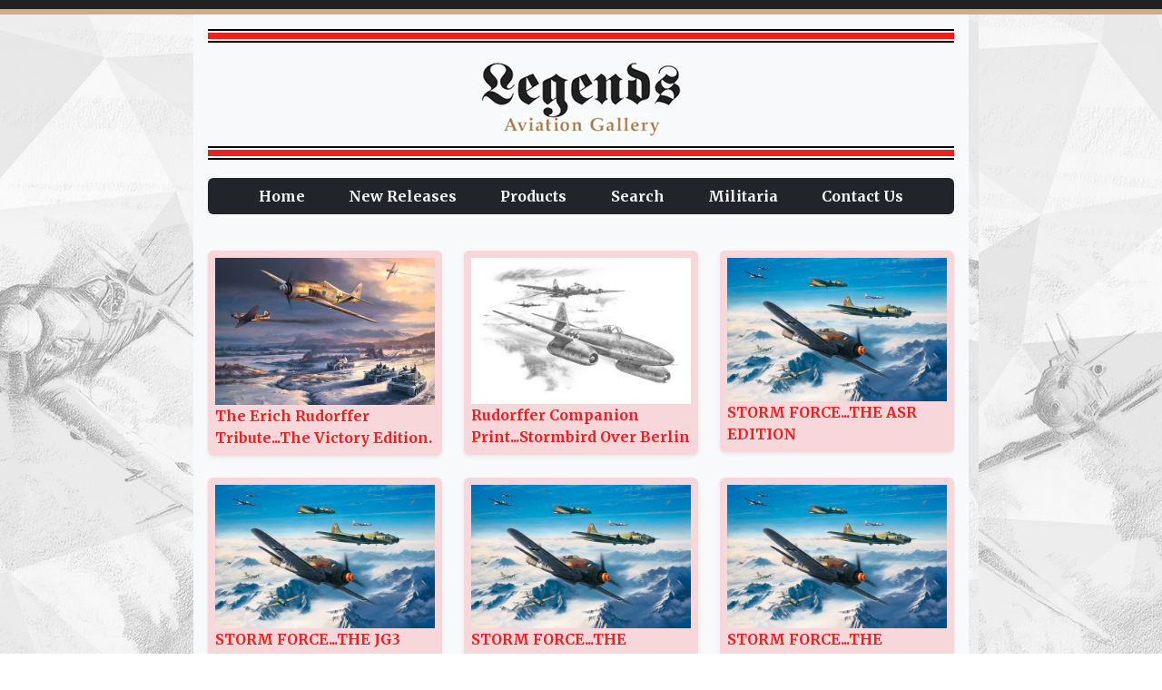

--- FILE ---
content_type: text/html; charset=UTF-8
request_url: https://legendsaviationgallery.co.uk/gallery/new_releases.php?pagenum=4
body_size: 3218
content:



<html lang="en">
	<head>
<!--		<meta charset="utf-8">-->
			<meta http-equiv="Content-Type" content="text/html;charset=utf-8" />
				
		<meta name="viewport" content="width=device-width, initial-scale=1">
	
		<link rel="stylesheet" media="screen,projection" type="text/css" href="../includes/css/db_css.css" /><link rel="stylesheet" media="screen,projection" type="text/css" href="../includes/css/main.css" />		
		<link href="https://cdn.jsdelivr.net/npm/bootstrap@5.3.3/dist/css/bootstrap.min.css" rel="stylesheet" integrity="sha384-QWTKZyjpPEjISv5WaRU9OFeRpok6YctnYmDr5pNlyT2bRjXh0JMhjY6hW+ALEwIH" crossorigin="anonymous" />
		<link rel="preconnect" href="https://fonts.googleapis.com">
		<link rel="preconnect" href="https://fonts.gstatic.com" crossorigin>
		<link href="https://fonts.googleapis.com/css2?family=Merriweather:ital,wght@0,300;0,400;0,700;0,900;1,300;1,400;1,700;1,900&display=swap" rel="stylesheet">

		<script type="text/javascript" src="../includes/js/sliderman.1.2.1.js"></script>
		
		
   	<title>Add Product</title>
	</head>
	
	<body class="fancy-font">
		<!-- #top-bg -->
		<div style="float:left; width:100%; background:url(../includes/img/top-bg.png) left top repeat-x; position:fixed; height:30px; z-index:99; margin:0 0 20px 0;"></div>


		<div class="d-flex flex-column h-100">

		<nav class="navbar navbar-expand-sm p-0">
			<div class="row w-100 m-0">
				<div class="col col-12 offset-sm-0 col-lg-8 offset-lg-2 p-0">
					<div class="container-fluid my-0 d-flex flex-column p-3 bg-body-tertiary mt-3">
						<a 
						id="logo" 
						class="navbar-brand w-100 text-center" 
						style="margin:0px 0 0 0; background:url(../includes/img/header-bg.png) center top repeat-x;" 
						href="/"
						>
							<img 
							src="../includes/img/logo-avi.png" 	

							style="padding:0px 0 0 0px; margin:32px 0 32px 0;  text-align:center;"
							alt="" />
						</a>
						<button class="navbar-toggler mt-2" type="button" data-bs-toggle="collapse" data-bs-target="#navbarNav">
							Menu
						</button>
						<div class="collapse navbar-collapse w-100 justify-content-center mt-2" id="navbarNav">
							<ul class="navbar-nav text-center w-100 justify-content-evenly gap-3 bg-dark rounded fancy-font p-2">
		<li class="nav-item"><a class="text-decoration-none text-light" href="../index.php"><strong>Home</strong></a></li><li class="nav-item"><a class="text-decoration-none text-light" href="../gallery/new_releases.php"><strong>New Releases</strong></a></li><li class="nav-item"><a class="text-decoration-none text-light" href="../gallery/products.php"><strong>Products</strong></a></li><li class="nav-item"><a class="text-decoration-none text-light" href="../gallery/search_products.php"><strong>Search</strong></a></li><li class="nav-item"><a class="text-decoration-none text-light" href="../https://www.legendsmilitaria.co.uk/"><strong>Militaria</strong></a></li><li class="nav-item"><a class="text-decoration-none text-light" href="../contact_us.php"><strong>Contact Us</strong></a></li>							</ul>
						</div>
					</div>
				</div>
			</div>
		</nav>


		
<div class="container-fluid flex-grow-1 my-0 py-0">
	<div class="row">
		<div class="col col-12 offset-sm-0 col-lg-8 offset-lg-2 bg-light px-3 py-4" style="border-radius: 0px 0px 5px 5px;">
 	<script>
  		
  			function toggle_gal(div_id) {
					var el = document.getElementById(div_id);
					if ( el.style.display == 'none' ) {	el.style.display = 'block';}
					else {el.style.display = 'none';}
				}
				
				function image_dimensions(img_size){
					var img = new Image();
					img.src = img_size;
					var height = img.height;
					var width = img.width;
					
					function get_widths(img_wid, img_hei) {
  					var dime_width=img_wid;
  					var dime_height=img_hei;
  					var send_width='';
  					var send_height='';
  					var min_width='600';
  					var max_width='800';
  					var min_height='600';
  					var max_height='800';
  					
  					function between_varib(min_val, max_val, variab){
  						if (variab > max_val){
  							return max_val; 							
  						}
  						else if (variab < min_val){
  							return min_val; 							
  						}
  						else{
  							return variab;
  						}
  					}
  					
  					if (dime_width > dime_height){
  						//alert('Width Is Bigger');
  						send_width= between_varib(min_width, max_width, dime_width);
  						send_height='auto';
  					
  					}
  					
  					else if (dime_height >  dime_width){
  						//alert('Height Is Bigger');
  						send_width='auto';
  						send_height=between_varib(min_height, max_height, dime_height);
  						
  					}
  					
  					else if (dime_width==dime_height){
  						//alert('Same Ratios');
  						send_width=between_varib(min_width, max_width, dime_width);
  						send_height=between_varib(min_height, max_height, dime_height);
  						
  					}
  					var in_Array = new Array(2);
  					in_Array['width']=send_width;
  					in_Array['height']=send_height;
  					return in_Array;
  				}
					
					return get_widths(width, height);
				}
				
				
				
				function popup_gal(windowname) {
					//alert(windowname);
					toggle_gal('blanket_gal');
					toggle_gal('gal_cont_div');
					var dimensions=image_dimensions('dirs/'+windowname);
					//alert(dimensions['width'] + 'X' + dimensions['height']);
					var e1 = document.getElementById('display_image');
					
					e1.src='dirs/'+windowname;
					
					e1.style.width=dimensions['width']+'px';
					e1.style.height=dimensions['height'];
					//toggle_gal(windowname);		
				}
  			
  	
  	</script>
  	<div id="blanket_gal" style="display:none;"></div><div id="gal_cont_div" style="display:none;"><div id="gallery_image"><div id="close-gallery-bar"><a href="#" onclick="popup_gal('#')"><img src="../includes/img/close-button.png"></a></div><div id="disp-image-block"><img id="display_image" src="#" /></div></div></div>
<div class="row row-cols-1 row-cols-sm-2 row-cols-md-3 g-4">

<div class="col"><div class="card card-body shadow-sm border-0 bg-danger-subtle p-2"><a id="gal_link" href="#" onclick="popup_gal('00002792.jpg')"><img src="dirs/00002792.jpg" id="00002792.jpg" class="img-fluid"></a><a href="view_products.php?prod_id=1650&cat=1&pagenum=4" style="text-decoration:none; color:#ED2120;"><strong class="text-center">       The Erich Rudorffer Tribute...The Victory Edition.</strong></a></div></div><div class="col"><div class="card card-body shadow-sm border-0 bg-danger-subtle p-2"><a id="gal_link" href="#" onclick="popup_gal('00002794.jpg')"><img src="dirs/00002794.jpg" id="00002794.jpg" class="img-fluid"></a><a href="view_products.php?prod_id=1648&cat=1&pagenum=4" style="text-decoration:none; color:#ED2120;"><strong class="text-center">      Rudorffer Companion Print...Stormbird Over Berlin</strong></a></div></div><div class="col"><div class="card card-body shadow-sm border-0 bg-danger-subtle p-2"><a id="gal_link" href="#" onclick="popup_gal('00002421.jpg')"><img src="dirs/00002421.jpg" id="00002421.jpg" class="img-fluid"></a><a href="view_products.php?prod_id=1543&cat=1&pagenum=4" style="text-decoration:none; color:#ED2120;"><strong class="text-center">      STORM FORCE...THE ASR EDITION</strong></a></div></div><div class="col"><div class="card card-body shadow-sm border-0 bg-danger-subtle p-2"><a id="gal_link" href="#" onclick="popup_gal('00002421.jpg')"><img src="dirs/00002421.jpg" id="00002421.jpg" class="img-fluid"></a><a href="view_products.php?prod_id=1544&cat=1&pagenum=4" style="text-decoration:none; color:#ED2120;"><strong class="text-center">      STORM FORCE...THE JG3 'UDET' EDITION</strong></a></div></div><div class="col"><div class="card card-body shadow-sm border-0 bg-danger-subtle p-2"><a id="gal_link" href="#" onclick="popup_gal('00002421.jpg')"><img src="dirs/00002421.jpg" id="00002421.jpg" class="img-fluid"></a><a href="view_products.php?prod_id=1546&cat=1&pagenum=4" style="text-decoration:none; color:#ED2120;"><strong class="text-center">      STORM FORCE...THE LUTZOW &amp; HACKL TRIBUTE EDITION</strong></a></div></div><div class="col"><div class="card card-body shadow-sm border-0 bg-danger-subtle p-2"><a id="gal_link" href="#" onclick="popup_gal('00002421.jpg')"><img src="dirs/00002421.jpg" id="00002421.jpg" class="img-fluid"></a><a href="view_products.php?prod_id=1545&cat=1&pagenum=4" style="text-decoration:none; color:#ED2120;"><strong class="text-center">      STORM FORCE...THE STURMBOCKE EDITION</strong></a></div></div><div class="col"><div class="card card-body shadow-sm border-0 bg-danger-subtle p-2"><a id="gal_link" href="#" onclick="popup_gal('00001930.jpg')"><img src="dirs/00001930.jpg" id="00001930.jpg" class="img-fluid"></a><a href="view_products.php?prod_id=1288&cat=1&pagenum=4" style="text-decoration:none; color:#ED2120;"><strong class="text-center">     FAST COMPANY...THE ASR EDITION</strong></a></div></div><div class="col"><div class="card card-body shadow-sm border-0 bg-danger-subtle p-2"><a id="gal_link" href="#" onclick="popup_gal('00001933.jpg')"><img src="dirs/00001933.jpg" id="00001933.jpg" class="img-fluid"></a><a href="view_products.php?prod_id=1290&cat=1&pagenum=4" style="text-decoration:none; color:#ED2120;"><strong class="text-center">     FAST COMPANY...THE DORA EDITION</strong></a></div></div><div class="col"><div class="card card-body shadow-sm border-0 bg-danger-subtle p-2"><a id="gal_link" href="#" onclick="popup_gal('00001930.jpg')"><img src="dirs/00001930.jpg" id="00001930.jpg" class="img-fluid"></a><a href="view_products.php?prod_id=1291&cat=1&pagenum=4" style="text-decoration:none; color:#ED2120;"><strong class="text-center">     FAST COMPANY...THE NOWOTNY &amp; OESAU TRIBUTE EDITION</strong></a></div></div><h4 class="text-danger text-center" style="width: 100%; display: inline;"><strong>For a Full Description of each product please click on the title.</strong></h4><br /><div class="text-center" style="width: 100%;"><div class="d-flex flex-row justify-content-around"><div><a class="text-decoration-none text-dark" href="/gallery/new_releases.php?pagenum=1"><img src="../includes/img/first.png" /></a>  <a class="text-decoration-none text-dark" href="/gallery/new_releases.php?pagenum=3"><img src="../includes/img/prev.png" /></a> </div><div><a class="text-decoration-none text-dark" href="/gallery/new_releases.php?pagenum=1">1</a>, <a class="text-decoration-none text-dark" href="/gallery/new_releases.php?pagenum=2">2</a>, <a class="text-decoration-none text-dark" href="/gallery/new_releases.php?pagenum=3">3</a>, <a class="text-decoration-none text-dark" href="/gallery/new_releases.php?pagenum=4"style="font-weight:bold;">4</a>, <a class="text-decoration-none text-dark" href="/gallery/new_releases.php?pagenum=5">5</a>, <a class="text-decoration-none text-dark" href="/gallery/new_releases.php?pagenum=6">6</a>, <a class="text-decoration-none text-dark" href="/gallery/new_releases.php?pagenum=7">7</a>, <a class="text-decoration-none text-dark" href="/gallery/new_releases.php?pagenum=8">8</a>, <a class="text-decoration-none text-dark" href="/gallery/new_releases.php?pagenum=9">9</a>, <a class="text-decoration-none text-dark" href="/gallery/new_releases.php?pagenum=10">10</a></div><div style="border:0px solid blue; float:right;"><a class="text-decoration-none text-dark" href="/gallery/new_releases.php?pagenum=5"><img src="../includes/img/next.png" /></a>  <a class="text-decoration-none text-dark" href="/gallery/new_releases.php?pagenum=10"><img src="../includes/img/last.png" /></a> </div><input type="hidden" name="id_arr" value="a:0:{}"></div></div>
</div>


			<div class="row mt-5">
				<div class="col col-12 offset-sm-0 col-md-6">
					<h4 class="text-danger fw-bold">Legends Aviation Gallery</h4>
					<p>
						<span class="text-danger fw-bold">Email: </span><a class="text-decoration-none" href="mailto:colin@legendsaviationgallery.co.uk">colin@legendsaviationgallery.co.uk</a>
						<br>
						<span class="text-danger fw-bold">Contact: </span>07976 298770 or 01474 369185						<br>
						<span class="text-danger fw-bold">Why not visit our showroom:</span>
						Legends House, Former RAF Gravesend, Gavel Cottage, Thong Lane, Thong Village, Shorne, Kent, DA12 4AD					</p>
				</div>
				<div class="col col-12 offset-sm-0 col-md-6">
					<p>
						<h5 class="text-danger">For our wide variety of militaria items why not visit our sister website:</h5>
						<a class="text-danger fw-bold" href="https://www.legendsmilitaria.co.uk/">www.legendsmilitaria.co.uk</a>
					</p>
				</div>
			</div>
		</div>
	</div>
</div> <!-- end of main content container -->

<!-- footer -->
<div class="container-fluid mt-4">
	<div class="row row-cols-1 row-cols-md-2">
		<div class="col col-12 offset-sm-0 col-lg-8 offset-lg-2 bg-light" style="border-radius: 10px 10px 0px 0px;">
			<p class="mt-3 text-center">© Copyright 2012 LegendsAviationGallery. All rights reserved.</p>
		</div>
	</div>
</div>

</div>


<script src="https://cdn.jsdelivr.net/npm/bootstrap@5.3.3/dist/js/bootstrap.bundle.min.js" integrity="sha384-YvpcrYf0tY3lHB60NNkmXc5s9fDVZLESaAA55NDzOxhy9GkcIdslK1eN7N6jIeHz" crossorigin="anonymous"></script>
</body>
</html>
	
 

--- FILE ---
content_type: text/css
request_url: https://legendsaviationgallery.co.uk/includes/css/db_css.css
body_size: 1727
content:
     /* -----------------------------  Danny Entries Below---------------------------------*/
    
    /* -----------------------------  Danny Entries Below---------------------------------*/
   
   #red_font{color:#DB1110; font-weight:bold; padding-left:10px;}
   
    
   
    #sub_but{width:150px; background-color:white; border:1px solid #DB1110;  border-right:2px solid #DB1110; border-bottom:2px solid #DB1110;  color:#3B3B3B; font-weight:bold;	 font-size:1.1em; padding:3px; }

    
    #sidelinks{float:left; width:150px; border-right:1px solid #c9c9c9; margin-top:0px; height:300px; font-size:1.5em; color:#3B3B3B; font-weight:bold; text-decoration:none; margin-right:20px;}
    #sidelinks h1 {font-size:1.3em; width:100%; border-bottom:1px solid #c9c9c9; padding-top:10px;}
    #sidelinks a{font-size:1em; color:#31A1FF;}
    #sidelinks a:hover {font-size:1em; color:#3B3B3B;}
    #sidelist_links {border:0px solid grey; padding:0px; text-align:right; padding-right:10px; margin-top:0px;}
    #sidelist_links li{list-style:none; text-align:right; padding-top:5px;}
    
    #profile {float:right; height:20px;  border-bottom:1px solid #202020; padding:2px; font-size:15px; color:#5D5D5D; width:700px; position:fixed; top:0px; right:0px; z-index:9001; background-color:#404040;}
    
   
    /*---admin user edit-----*/
   #users_table{border:1px solid #31A1FF; width:600px; margin:auto; margin-top:20px; margin-bottom:20px; background-color:white; padding-top:20px;}
    #users_table td{text-align:center;}
   #user_sub_but{width:100px; background-color:white; border:1px solid #31A1FF;  border-right:2px solid #31A1FF; border-bottom:2px solid #31A1FF;  color:#404040;  font-size:1.1em; padding:3px; }
    /*---admin user edit-----*/
   
   
   
   
   
   /*---change password form-----*/
   
   #new_pass_form{border:0px solid #31A1FF; width:625px; text-align:center; font-size:1em; padding-top:40px; font-weight:bold; color:#3B3B3B;}
   #new_pass_table{border:0px solid #31A1FF; margin:auto; text-align:left;}

   #pass_name{text-align:right; padding-right:30px; width:200px; border:0px solid #31A1FF; height:40px;}
   
   #pass_box{text-align:left; width:100px; border:0px solid #31A1FF; height:40px;}
   
   #pass_err{color:#DB1110; padding-left:30px; text-align:left; 200px; border:0px solid #31A1FF; height:40px;}
   /*---change password form-----*/
   
   
   
   
    /*---registration form-----*/
   
    #reg_form {border:0px solid #31A1FF; width:920px; text-align:center; font-size:1.4em; padding-top:30px;}
    #reg_form_table {border:0px solid #31A1FF; width:600px; margin:auto;}
    #reg_form_table	td {width:200px; border:0px solid black; height:40px; text-align:left;}
   	#error_box{color:red;}
    
     /*---registration form -----*/
    
    
    
    /*---login form -----*/
    
    #logoff {color:#DB1110; font-weight:bold; text-decoration:underline;}
    
    #login_form_link{font-weight:bold; padding-left:10px; padding-right:10px;}
    #login_form_link a{color:#1F6196; padding-right:20px; padding-left:20px;}
    #profile_link_div a {float:right; padding-right:10px; color:#CC9933; font-weight:bold; text-decoration: underline;}
    #logged_in_div{float:right; width:200px; text-align:left; border:0px solid black; }
    #error_login{border:0px solid black; float:right; padding-right:10px; color:#1F6196;}
    #login_form {font-weight:bold; padding-left:10px; padding-right:10px; border:0px solid black; float:left; width:300px; }
    #login_div {float:right; border:0px solid black; }
    #login {width:50px; margin-left:10px; color:#1F6196; font-weight:bold;}
    
    
    /*---login form -----*/
    
    /*---popup divs -----*/
    /*background-color:#111; opacity: 0.65; filter:alpha(opacity=65); */
    #blanket {
    	background-color:#111;
			opacity: 0.65;
			filter:alpha(opacity=65);
			position:fixed;
			z-index: 9001;
			top:0px;
			
			/*//130*/
			left:0px;
			width:100%;
			height:100%;
		}
		  #pos_div {
    	position:fixed;
			z-index: 9002;
			top:0px;
			left:0px;
			width:100%;
			height:100%;
			padding-top:5%;
			}
			div.popUpDiv {
				border:2px solid #31A1FF;
				opacity: none;
				filter: none;
				background-color:#eeeeee;
				margin:auto;
				top:20%;
				width:300px;
				height:300px;
				z-index: 9002;
				padding:5px;
				}    
    
    
    #popupcl {width:100%; float:left; text-align:right;}

    #popupcl a {color:#31A1FF;}
    
    #popuphead {color:#31A1FF; width:290px; border-bottom:1px solid #C9C9C9; padding:5px;}
    
    #uplo_form {color:#31A1FF; padding:10px; height:200px; border:0px solid red;}
    
    #up_buts {border:0px solid black; width:100%;}
    
    #up_els {color:#3B3B3B; width:270px; border:0px solid #C9C9C9; padding:5px; height:170px;}
    
    #up_label {border:0px solid green; height:60px;}
    
    
    #up_but{ background-color:white; border:1px solid #31A1FF;  border-right:2px solid #31A1FF; border-bottom:2px solid #31A1FF;  color:#404040;  font-size:1.1em; padding:3px; padding-left:10px; padding-right:10px; margin-left:10px;}
    
    
    
    #file_table{border-top:1px solid #C9C9C9; margin-top:10px;  padding:10px; width:550px; color:#C9C9C9;}
  	#file_table td{border:0px solid black;}
  	#del_file{width:25px;}
    #file_name{padding-left:0px;}
    
    
    
    
     #folder_table{border-bottom:0px solid #C9C9C9; width:550px; color:#C9C9C9;}
  	#folder_table td{border:0px solid black;}
  	#del_file{width:25px; text-align:center;}
    #file_name{padding-left:0px;}
    
    /*---popup divs -----*/
    
    
    #blanket_gal {width:100%; height:100%; position:fixed; top:0px; left:0px; background-color:black; z-index:9001; filter:alpha(opacity=0.5);-moz-opacity: 0.5;opacity: 0.5; }
    #gal_cont_div {width:100%; height:100%; position:fixed; top:0px; left:0px; z-index:9002; text-align:center; float:left; }
    #gallery_image {margin:auto; position:fixed; top:10px; left:30%; display:block; float:left; }
    #disp-image-block{ padding-left:20px; padding-right:20px; padding-top:3px; padding-bottom:3px; border:1px solid white; background-color:black; float:left;}
    #close-gallery-bar {float:right;}
    
    
    
    #gallery_images {margin:auto; top:100px; display:block; float:left; border:1px solid white; margin:auto; position:fixed; left:25%; right:25%; text-align:center; width:700px;}
    
    
    #edit-button {float:right; margin-top:-129px; z-index:9000; position:relative; width:40px; height:40px;}
    
    #edit_titles{font-size:2em; height:15px; font-family:"vijaya"; color:#ED2120; float:left; width:100%;}
    
    #gal_link{}
    /* -----------------------------  Danny Entries Above---------------------------------*/
    
    /* -----------------------------  Danny Entries Above---------------------------------*/
    
  /* #navi-cont{float:left; width:1000px;} */
    


#wrapper{
	margin: 0px auto;
	text-align: left;
	width: 960px;
}

#paging_container1{
	height: 320px;	
}

#paging_container2{
	height: 356px;	
}

#paging_container3{
	height: 190px;
}

#paging_container4{
	height: 307px;	
	overflow: hidden;
}

#paging_container8 .no_more{
    background-color: white;
    color: gray;
    cursor: default;
}

.ellipse{
	float: left;
}

.container{
	width: 800px;
	
	margin: 50px 10px 10px;
	padding: 20px;
	
}

.page_navigation , .alt_page_navigation{
	padding-bottom: 10px;
}

.page_navigation a, .alt_page_navigation a{
	padding:3px 5px;
	margin:2px;
	color:white;
	text-decoration:none;
	float: left;
	font-family: Tahoma;
	font-size: 12px;
	background-color:#DB1110;
}
.active_page{
	background-color:white !important;
	color:black !important;
}	

.content, .alt_content{
	color: black;
}

.content li, .alt_content li, .content > p{
	padding: 5px
}

#prod_title a{color:#ED2120;}
    
    
    

    

--- FILE ---
content_type: text/css
request_url: https://legendsaviationgallery.co.uk/includes/css/main.css
body_size: 39
content:
body{
    background:url(../img/body-bg.png) top fixed no-repeat;
}

.fancy-font {
    font-family: "Merriweather", serif;
  font-weight: 400;
  font-style: normal;
}
